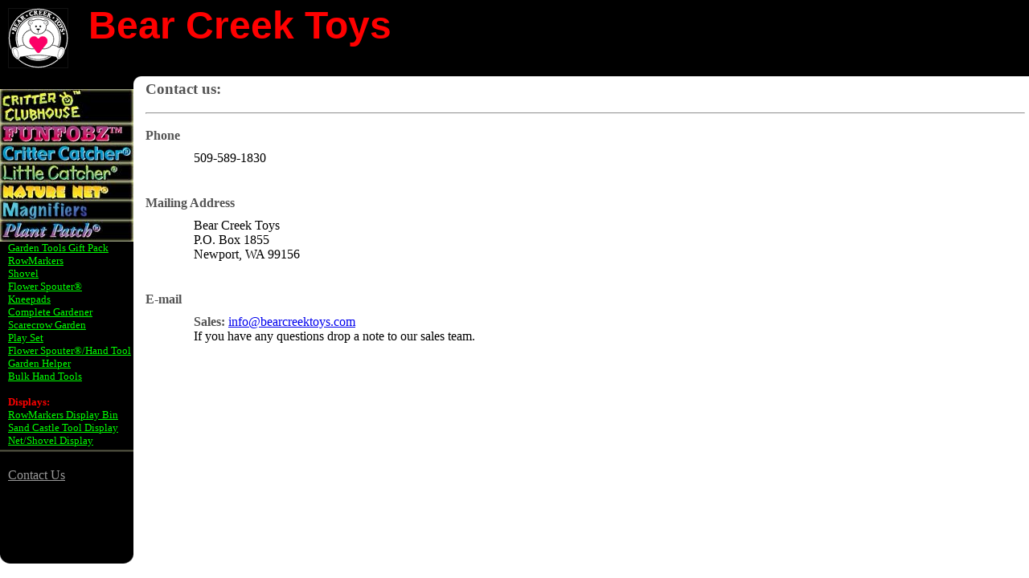

--- FILE ---
content_type: text/html; charset=UTF-8
request_url: http://bearcreektoys.com/contact.php?menu_sel=7
body_size: 1973
content:
<!DOCTYPE html PUBLIC "-//W3C//DTD HTML 4.01 Transitional//EN">


<html>

	<head>
		<meta http-equiv="content-type" content="text/html;charset=iso-8859-1">
		<title>Bear Creek Toys</title>
		
		<style>
			h1 {color: red; font-size: 36pt; text-align: left; font-family: Arial, sans-serif; font-weight: bold}
			.menu {color: #00FF00; font-size: 10pt; text-align: left; font-family: serif,sans-serif}
			.menu_link { color: #00FF00; font-size: 10pt; text-align: left; font-family: serif,sans-serif}
			.menu_link2 { color: red; font-size: 10pt; text-align: left; font-family: serif,sans-serif; font-weight: bold}
			.menu_link3 { color: #999999; font-size: 12pt; text-align: left; font-family: serif,sans-serif}
			
			.productName { color: #009900; font-size: 12pt; text-align: left; font-family: serif,sans-serif; font-weight: bold}
			.productDescript { color: #000000; font-size: 12pt; text-align: left; font-family: serif,sans-serif}
			.productBullet { color: #000000; font-size: 12pt; text-align: left; font-family: serif,sans-serif}
			
			.contact_us { color: #535353; font-size: 14pt; text-align: left; font-family: serif,sans-serif; font-weight: bold}
			.contact_heading { color: #535353; font-size: 12pt; text-align: left; font-family: serif,sans-serif; font-weight: bold}
		</style>
	</head>

	<body bgcolor="#ffffff" leftmargin="0" topmargin="0" marginwidth="0" marginheight="0">

	<table height="100%" width="100%" border="0" cellspacing="0" cellpadding="0">
		<tr height="95">
			<td colspan="2">

				<table width="100%" border="0" cellspacing="0" cellpadding="0">
					<tr bgcolor="black">
						<td width="110">
							<table border="0" cellspacing="0" cellpadding="0" bordercolor="#FFFFFF">
								<tr height="10">
									<td rowspan="3" width="10"></td>
									<td height="10"></td>
									<td rowspan="3" width="10"></td>
								</tr>
								<tr>
									<td>
										<a href="index.php">
											<img src="images/logo.gif" alt="" height="75" width="75" border="0" alt="Bear Creek Toys">
										</a>
									</td>
								</tr>
								<tr height="10">
									<td height="10"></td>
								</tr>
							</table>
						</td>
						<td>
							<h1>Bear Creek Toys</h1>
						</td>
					</tr>
				</table>

			</td>
		</tr>
		<tr>
			<td width="176">

				<!-- menu -->

				<table width="176" height="100%" border="0" cellpadding="0" cellspacing="0">
					<tr>
						<td valign="top">
							<table id="Table_01" width="176"  border="0" cellpadding="0" cellspacing="0" background="images/menu_images/left2.gif">
								<tr>
									<td colspan="2" height="16"><IMG src="images/menu_images/left1.gif" width="176" height="16" align="top" alt=""></td>
								</tr>
		
								<!-- CritterClubhouse -->
								<tr>
									<td colspan="2">
										<a href="/contact.php?menu_sel=1">
										<img src="images/menu_images/CritterClubhouse.jpg" width="166" height="43" alt="Critter Clubhouse&#153;" border="0"></a></td>
								</tr>
										
								<!-- FunFobz -->
								<tr>
									<td colspan="2">
										<a href="/contact.php?menu_sel=2">
										<img src="images/menu_images/FunFobz.jpg" width="166" height="25" alt="FunFobz&#153;" border="0"></a></td>
								</tr>
										
								<!-- CritterCatcher -->
								<tr>
									<td colspan="2">
										<a href="/contact.php?menu_sel=3">
										<img src="images/menu_images/CritterCatcher.jpg" width="166" height="24" alt="Critter Catcher&reg;" border="0"></a></td>
								</tr>
										
								<!-- LittleCatcher -->
								<tr>
									<td colspan="2">
										<a href="/contact.php?menu_sel=4">
										<img src="images/menu_images/LittleCatcher.jpg" width="166" height="23" alt="Little Catcher&reg;" border="0"></a></td>
								</tr>
										
								<!-- NatureNet -->
								<tr>
									<td colspan="2">
										<a href="/contact.php?menu_sel=5">
										<img src="images/menu_images/NatureNet.jpg" width="166" height="24" alt="Nature Net&reg;" border="0"></a></td>
								</tr>
										
								<!-- Magnifiers -->
								<tr>
									<td colspan="2">
										<a href="/contact.php?menu_sel=6">
										<img src="images/menu_images/Magnifiers.jpg" width="166" height="24" alt="Magnifiers" border="0"></a></td>
								</tr>
										
								<!-- PlantPatch -->
								<tr>
									<td colspan="2">
										<a href="/contact.php?menu_sel=7">
										<img src="images/menu_images/PlantPatch.jpg" width="166" height="27" alt="Plant Patch&reg;" border="0"></a></td>
								</tr>
								<tr>
												<td width="10"></td>
												<td class="menu" height="30">
													<p>
														<a class="menu_link" href="products/603.php?menu_sel=7">Garden Tools Gift Pack</a><br>
														<a class="menu_link" href="products/625.php?menu_sel=7">RowMarkers</a><br>
														<a class="menu_link" href="products/601.php?menu_sel=7">Shovel</a><br>
														<a class="menu_link" href="products/602.php?menu_sel=7">Flower Spouter&reg;</a><br>
														<a class="menu_link" href="products/615.php?menu_sel=7">Kneepads</a><br>
														<a class="menu_link" href="products/608.php?menu_sel=7">Complete Gardener</a><br>
														<a class="menu_link" href="products/6053.php?menu_sel=7">Scarecrow Garden</a><br>
														<a class="menu_link" href="products/604.php?menu_sel=7">Play Set</a><br>
														<a class="menu_link" href="products/609.php?menu_sel=7">Flower Spouter&reg;/Hand Tool</a><br>
														<a class="menu_link" href="products/607.php?menu_sel=7">Garden Helper</a><br>
														<a class="menu_link" href="products/613.php?menu_sel=7">Bulk Hand Tools</a><br>
														<br><font class="menu_link2">Displays:</font><br>
														<a class="menu_link" href="products/629.php?menu_sel=7">RowMarkers Display Bin</a><br>
														<a class="menu_link" href="products/619.php?menu_sel=7">Sand Castle Tool Display</a><br>
														<a class="menu_link" href="products/379.php?menu_sel=7">Net/Shovel Display</a>
													</p>
												</td>
											</tr>
											<tr>
												<td colspan="2" height="10">
													<img src="images/menu_images/left4.jpg" width="166" height="3" alt="" border="0">
												</td>
											</tr>		
								<tr>
									<td width="10"></td>
									<td class="menu">
										<p>
											<br>
														<!--<a class="menu_link3" href="retail_stores.php">Retail Stores</a><br>-->
														<a class="menu_link3" href="contact.php">Contact Us</a>										</p>
									</td>
								</tr>
							</table>
						</td>
					</tr>
					<tr height="50%">
						<td colspan="2">
							<IMG src="images/menu_images/left2.gif" height="100%" width="176"  alt="">
						</td>
					</tr>
					<tr>
						<td colspan="2" height="11"><IMG src="images/menu_images/left3.gif" width="166" height="11" alt=""></td>
					</tr>
					<tr>
						<td height="50%">
							&nbsp;
						</td>
					</tr>
				</table>
				
			</td>
			<td valign="top">



<table width="100%" cellpadding="5" cellspacing="0" border="0" height="100%">
	<tr>
		<td colspan="3">
			<font class="contact_us">Contact us:</font>
		</td>
	</tr>
	<tr>
		<td colspan="3">
			<hr>
		</td>
	</tr>
	
	<tr>
		<td colspan="3">
			<font class="contact_heading">Phone</font><br>
		</td>
	</tr>
	
	<tr>
		<td width="50">
		</td>
		<td colspan="2">
			<font class="contact_heading"></font> 509-589-1830<br>
			</td>
	</tr>
	
	<tr>
		<td colspan="3">
			<br>
		</td>
	</tr>
	
	<tr>
		<td colspan="3">
			<font class="contact_heading">Mailing Address</font><br>
		</td>
	</tr>
	
	<tr>
		<td width="50">
		</td>
		<td colspan="2">
			Bear Creek Toys<br>
			P.O. Box 1855<br>
			Newport, WA  99156<br>
		</td>
	</tr>
	<tr>
		<td colspan="3">
			<br>
		</td>
	</tr>
	
	<tr>
		<td colspan="2">
			<font class="contact_heading">E-mail</font><br>
		</td>
	</tr>
	
	<tr>
		<td width="50">
		</td>
		<td><font class="contact_heading">Sales: </font><a href="mailto:info@bearcreektoys.com">info@bearcreektoys.com</a><br>
			If you have any questions drop a note to our sales team.<br>
		</td>
	</tr>
	
	<tr>
		<td width="50">
		</td>
		<td>
		</td>
	</tr>
	

	<tr>
		<td colspan="3" height="100%"></td>
	</tr>
</table>




				
				</td>
			</tr>
		</table>
		
	</body>
</html>


